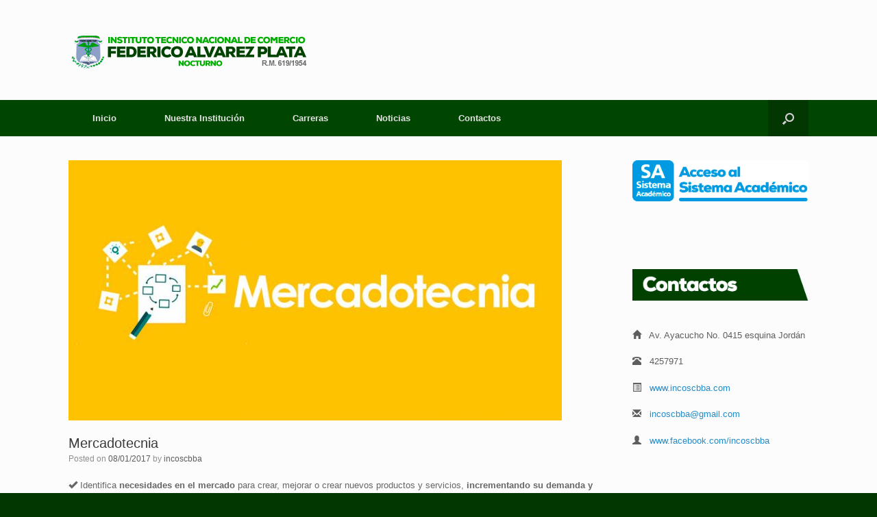

--- FILE ---
content_type: text/html; charset=UTF-8
request_url: http://incoscbba.com/web/mercadotecnia/
body_size: 6463
content:
<!DOCTYPE html>
<html lang="es-MX">
<head>
	<meta charset="UTF-8" />
	<meta http-equiv="X-UA-Compatible" content="IE=10" />
	<link rel="profile" href="http://gmpg.org/xfn/11" />
	<link rel="pingback" href="http://incoscbba.com/web/xmlrpc.php" />
	<title>Mercadotecnia &#8211; INSTITUTO TECNICO NACIONAL DE COMERCIO &quot;FEDERICO ALVAREZ PLATA&quot; NOCTURNO</title>
<link rel='dns-prefetch' href='//s.w.org' />
<link rel="alternate" type="application/rss+xml" title="INSTITUTO TECNICO NACIONAL DE COMERCIO &quot;FEDERICO ALVAREZ PLATA&quot; NOCTURNO &raquo; Feed" href="http://incoscbba.com/web/feed/" />
<link rel="alternate" type="application/rss+xml" title="INSTITUTO TECNICO NACIONAL DE COMERCIO &quot;FEDERICO ALVAREZ PLATA&quot; NOCTURNO &raquo; RSS de los comentarios" href="http://incoscbba.com/web/comments/feed/" />
<link rel="alternate" type="application/rss+xml" title="INSTITUTO TECNICO NACIONAL DE COMERCIO &quot;FEDERICO ALVAREZ PLATA&quot; NOCTURNO &raquo; Mercadotecnia RSS de los comentarios" href="http://incoscbba.com/web/mercadotecnia/feed/" />
		<script type="text/javascript">
			window._wpemojiSettings = {"baseUrl":"https:\/\/s.w.org\/images\/core\/emoji\/12.0.0-1\/72x72\/","ext":".png","svgUrl":"https:\/\/s.w.org\/images\/core\/emoji\/12.0.0-1\/svg\/","svgExt":".svg","source":{"concatemoji":"http:\/\/incoscbba.com\/web\/wp-includes\/js\/wp-emoji-release.min.js?ver=5.4.18"}};
			/*! This file is auto-generated */
			!function(e,a,t){var n,r,o,i=a.createElement("canvas"),p=i.getContext&&i.getContext("2d");function s(e,t){var a=String.fromCharCode;p.clearRect(0,0,i.width,i.height),p.fillText(a.apply(this,e),0,0);e=i.toDataURL();return p.clearRect(0,0,i.width,i.height),p.fillText(a.apply(this,t),0,0),e===i.toDataURL()}function c(e){var t=a.createElement("script");t.src=e,t.defer=t.type="text/javascript",a.getElementsByTagName("head")[0].appendChild(t)}for(o=Array("flag","emoji"),t.supports={everything:!0,everythingExceptFlag:!0},r=0;r<o.length;r++)t.supports[o[r]]=function(e){if(!p||!p.fillText)return!1;switch(p.textBaseline="top",p.font="600 32px Arial",e){case"flag":return s([127987,65039,8205,9895,65039],[127987,65039,8203,9895,65039])?!1:!s([55356,56826,55356,56819],[55356,56826,8203,55356,56819])&&!s([55356,57332,56128,56423,56128,56418,56128,56421,56128,56430,56128,56423,56128,56447],[55356,57332,8203,56128,56423,8203,56128,56418,8203,56128,56421,8203,56128,56430,8203,56128,56423,8203,56128,56447]);case"emoji":return!s([55357,56424,55356,57342,8205,55358,56605,8205,55357,56424,55356,57340],[55357,56424,55356,57342,8203,55358,56605,8203,55357,56424,55356,57340])}return!1}(o[r]),t.supports.everything=t.supports.everything&&t.supports[o[r]],"flag"!==o[r]&&(t.supports.everythingExceptFlag=t.supports.everythingExceptFlag&&t.supports[o[r]]);t.supports.everythingExceptFlag=t.supports.everythingExceptFlag&&!t.supports.flag,t.DOMReady=!1,t.readyCallback=function(){t.DOMReady=!0},t.supports.everything||(n=function(){t.readyCallback()},a.addEventListener?(a.addEventListener("DOMContentLoaded",n,!1),e.addEventListener("load",n,!1)):(e.attachEvent("onload",n),a.attachEvent("onreadystatechange",function(){"complete"===a.readyState&&t.readyCallback()})),(n=t.source||{}).concatemoji?c(n.concatemoji):n.wpemoji&&n.twemoji&&(c(n.twemoji),c(n.wpemoji)))}(window,document,window._wpemojiSettings);
		</script>
		<style type="text/css">
img.wp-smiley,
img.emoji {
	display: inline !important;
	border: none !important;
	box-shadow: none !important;
	height: 1em !important;
	width: 1em !important;
	margin: 0 .07em !important;
	vertical-align: -0.1em !important;
	background: none !important;
	padding: 0 !important;
}
</style>
	<link rel='stylesheet' id='bs_bootstrap-css'  href='http://incoscbba.com/web/wp-content/plugins/bootstrap-shortcodes/css/bootstrap.css?ver=5.4.18' type='text/css' media='all' />
<link rel='stylesheet' id='bs_shortcodes-css'  href='http://incoscbba.com/web/wp-content/plugins/bootstrap-shortcodes/css/shortcodes.css?ver=5.4.18' type='text/css' media='all' />
<link rel='stylesheet' id='wp-block-library-css'  href='http://incoscbba.com/web/wp-includes/css/dist/block-library/style.min.css?ver=5.4.18' type='text/css' media='all' />
<link rel='stylesheet' id='wpda_form_gutenberg_css-css'  href='http://incoscbba.com/web/wp-content/plugins/contact-forms-builder/wpdevart-inc/gutenberg/style.css?ver=5.4.18' type='text/css' media='all' />
<link rel='stylesheet' id='table-sorter-custom-css-css'  href='http://incoscbba.com/web/wp-content/plugins/table-sorter/wp-style.css?ver=5.4.18' type='text/css' media='all' />
<link rel='stylesheet' id='vantage-style-css'  href='http://incoscbba.com/web/wp-content/themes/vantage/style.css?ver=1.19.11' type='text/css' media='all' />
<link rel='stylesheet' id='font-awesome-css'  href='http://incoscbba.com/web/wp-content/plugins/elementor/assets/lib/font-awesome/css/font-awesome.min.css?ver=4.7.0' type='text/css' media='all' />
<link rel='stylesheet' id='siteorigin-mobilenav-css'  href='http://incoscbba.com/web/wp-content/themes/vantage/inc/mobilenav/css/mobilenav.css?ver=1.19.11' type='text/css' media='all' />
<script type='text/javascript' src='http://incoscbba.com/web/wp-includes/js/jquery/jquery.js?ver=1.12.4-wp'></script>
<script type='text/javascript' src='http://incoscbba.com/web/wp-includes/js/jquery/jquery-migrate.min.js?ver=1.4.1'></script>
<script type='text/javascript' src='http://incoscbba.com/web/wp-content/plugins/bootstrap-shortcodes/js/bootstrap.js?ver=5.4.18'></script>
<script type='text/javascript' src='http://incoscbba.com/web/wp-content/plugins/bootstrap-shortcodes/js/init.js?ver=5.4.18'></script>
<script type='text/javascript' src='http://incoscbba.com/web/wp-content/plugins/table-sorter/jquery.tablesorter.min.js?ver=5.4.18'></script>
<script type='text/javascript' src='http://incoscbba.com/web/wp-content/plugins/table-sorter/jquery.metadata.js?ver=2.2'></script>
<script type='text/javascript' src='http://incoscbba.com/web/wp-content/plugins/table-sorter/wp-script.js?ver=2.2'></script>
<script type='text/javascript' src='http://incoscbba.com/web/wp-content/themes/vantage/js/jquery.flexslider.min.js?ver=2.1'></script>
<script type='text/javascript' src='http://incoscbba.com/web/wp-content/themes/vantage/js/jquery.touchSwipe.min.js?ver=1.6.6'></script>
<script type='text/javascript'>
/* <![CDATA[ */
var vantage = {"fitvids":"1"};
/* ]]> */
</script>
<script type='text/javascript' src='http://incoscbba.com/web/wp-content/themes/vantage/js/jquery.theme-main.min.js?ver=1.19.11'></script>
<script type='text/javascript' src='http://incoscbba.com/web/wp-content/themes/vantage/js/jquery.fitvids.min.js?ver=1.0'></script>
<!--[if lt IE 9]>
<script type='text/javascript' src='http://incoscbba.com/web/wp-content/themes/vantage/js/html5.min.js?ver=3.7.3'></script>
<![endif]-->
<!--[if (gte IE 6)&(lte IE 8)]>
<script type='text/javascript' src='http://incoscbba.com/web/wp-content/themes/vantage/js/selectivizr.min.js?ver=1.0.3b'></script>
<![endif]-->
<script type='text/javascript'>
/* <![CDATA[ */
var mobileNav = {"search":{"url":"http:\/\/incoscbba.com\/web","placeholder":"Search"},"text":{"navigate":"Menu","back":"Back","close":"Close"},"nextIconUrl":"http:\/\/incoscbba.com\/web\/wp-content\/themes\/vantage\/inc\/mobilenav\/images\/next.png","mobileMenuClose":"<i class=\"fa fa-times\"><\/i>"};
/* ]]> */
</script>
<script type='text/javascript' src='http://incoscbba.com/web/wp-content/themes/vantage/inc/mobilenav/js/mobilenav.min.js?ver=1.19.11'></script>
<link rel='https://api.w.org/' href='http://incoscbba.com/web/wp-json/' />
<link rel="EditURI" type="application/rsd+xml" title="RSD" href="http://incoscbba.com/web/xmlrpc.php?rsd" />
<link rel="wlwmanifest" type="application/wlwmanifest+xml" href="http://incoscbba.com/web/wp-includes/wlwmanifest.xml" /> 
<link rel='prev' title='Secretariado Ejecutivo' href='http://incoscbba.com/web/secretariado-ejecutivo/' />
<link rel='next' title='Sistemas Informáticos' href='http://incoscbba.com/web/sistemas-informaticos/' />
<meta name="generator" content="WordPress 5.4.18" />
<link rel="canonical" href="http://incoscbba.com/web/mercadotecnia/" />
<link rel='shortlink' href='http://incoscbba.com/web/?p=74' />
<link rel="alternate" type="application/json+oembed" href="http://incoscbba.com/web/wp-json/oembed/1.0/embed?url=http%3A%2F%2Fincoscbba.com%2Fweb%2Fmercadotecnia%2F" />
<link rel="alternate" type="text/xml+oembed" href="http://incoscbba.com/web/wp-json/oembed/1.0/embed?url=http%3A%2F%2Fincoscbba.com%2Fweb%2Fmercadotecnia%2F&#038;format=xml" />
<meta name="viewport" content="width=device-width, initial-scale=1" />		<style type="text/css">
			.so-mobilenav-mobile + * { display: none; }
			@media screen and (max-width: 480px) { .so-mobilenav-mobile + * { display: block; } .so-mobilenav-standard + * { display: none; } .site-navigation #search-icon { display: none; } }
		</style>
		<style type="text/css" media="screen">
		#footer-widgets .widget { width: 100%; }
		#masthead-widgets .widget { width: 100%; }
	</style>
	<style type="text/css" id="customizer-css">#masthead.site-header .hgroup .site-title, #masthead.masthead-logo-in-menu .logo > .site-title { font-size: 36px } .main-navigation { background-color: #004500 } .main-navigation ul li:hover > a, .main-navigation ul li.focus > a, #search-icon #search-icon-icon:hover, #search-icon #search-icon-icon:focus { background-color: #00ab00 } .main-navigation ul ul li:hover > a, .main-navigation ul ul li.focus > a { background-color: #00ab00 } #search-icon #search-icon-icon { background-color: #023702 } #header-sidebar .widget_nav_menu ul.menu > li > ul.sub-menu { border-top-color: #00ab00 } a.button, button, html input[type="button"], input[type="reset"], input[type="submit"], .post-navigation a, #image-navigation a, article.post .more-link, article.page .more-link, .paging-navigation a, .woocommerce #page-wrapper .button, .woocommerce a.button, .woocommerce .checkout-button, .woocommerce input.button, #infinite-handle span button { text-shadow: none } a.button, button, html input[type="button"], input[type="reset"], input[type="submit"], .post-navigation a, #image-navigation a, article.post .more-link, article.page .more-link, .paging-navigation a, .woocommerce #page-wrapper .button, .woocommerce a.button, .woocommerce .checkout-button, .woocommerce input.button, .woocommerce #respond input#submit.alt, .woocommerce a.button.alt, .woocommerce button.button.alt, .woocommerce input.button.alt, #infinite-handle span { -webkit-box-shadow: none; -moz-box-shadow: none; box-shadow: none } #colophon, body.layout-full { background-color: #023702 } </style></head>

<body class="post-template-default single single-post postid-74 single-format-standard group-blog responsive layout-full no-js has-sidebar has-menu-search page-layout-default mobilenav elementor-default elementor-kit-388">


<div id="page-wrapper">

	<a class="skip-link screen-reader-text" href="#content">Skip to content</a>

	
	
		<header id="masthead" class="site-header" role="banner">

	<div class="hgroup full-container ">

		
			<a href="http://incoscbba.com/web/" title="INSTITUTO TECNICO NACIONAL DE COMERCIO &quot;FEDERICO ALVAREZ PLATA&quot; NOCTURNO" rel="home" class="logo">
				<img src="http://incoscbba.com/web/wp-content/uploads/2017/01/logov2.png"  class="logo-height-constrain"  width="381"  height="56"  alt="INSTITUTO TECNICO NACIONAL DE COMERCIO &quot;FEDERICO ALVAREZ PLATA&quot; NOCTURNO Logo"  />			</a>
			
				<div class="support-text">
									</div>

			
		
	</div><!-- .hgroup.full-container -->

	
<nav class="site-navigation main-navigation primary use-sticky-menu">

	<div class="full-container">
				
					<div id="so-mobilenav-standard-1" data-id="1" class="so-mobilenav-standard"></div><div class="menu-menu-principal-container"><ul id="menu-menu-principal" class="menu"><li id="menu-item-110" class="menu-item menu-item-type-post_type menu-item-object-page menu-item-home menu-item-110"><a href="http://incoscbba.com/web/">Inicio</a></li>
<li id="menu-item-115" class="menu-item menu-item-type-post_type menu-item-object-post menu-item-115"><a href="http://incoscbba.com/web/nuestra-institucion/">Nuestra Institución</a></li>
<li id="menu-item-117" class="menu-item menu-item-type-taxonomy menu-item-object-category current-post-ancestor current-menu-parent current-post-parent menu-item-117"><a href="http://incoscbba.com/web/category/carreras/">Carreras</a></li>
<li id="menu-item-127" class="menu-item menu-item-type-taxonomy menu-item-object-category menu-item-127"><a href="http://incoscbba.com/web/category/noticias/">Noticias</a></li>
<li id="menu-item-139" class="menu-item menu-item-type-post_type menu-item-object-page menu-item-139"><a href="http://incoscbba.com/web/contactos/">Contactos</a></li>
</ul></div><div id="so-mobilenav-mobile-1" data-id="1" class="so-mobilenav-mobile"></div><div class="menu-mobilenav-container"><ul id="mobile-nav-item-wrap-1" class="menu"><li><a href="#" class="mobilenav-main-link" data-id="1"><span class="mobile-nav-icon"></span>Menu</a></li></ul></div>		
					<div id="search-icon">
				<div id="search-icon-icon" tabindex="0" aria-label="Open the search"><div class="vantage-icon-search"></div></div>
				
<form method="get" class="searchform" action="http://incoscbba.com/web/" role="search">
	<label for="search-form" class="screen-reader-text">Search for:</label>
	<input type="search" name="s" class="field" id="search-form" value="" placeholder="Search"/>
</form>
			</div>
					</div>
</nav><!-- .site-navigation .main-navigation -->

</header><!-- #masthead .site-header -->

	
	
	
	
	<div id="main" class="site-main">
		<div class="full-container">
			
<div id="primary" class="content-area">
	<div id="content" class="site-content" role="main">

	
		
<article id="post-74" class="post post-74 type-post status-publish format-standard has-post-thumbnail hentry category-carreras">

	<div class="entry-main">

		
					<header class="entry-header">

									<div class="entry-thumbnail"><img width="720" height="380" src="http://incoscbba.com/web/wp-content/uploads/2017/01/TITmercado-720x380.jpg" class="attachment-post-thumbnail size-post-thumbnail wp-post-image" alt="" /></div>
				
									<h1 class="entry-title">Mercadotecnia</h1>
				
									<div class="entry-meta">
						Posted on <a href="http://incoscbba.com/web/mercadotecnia/" title="5:11 PM" rel="bookmark"><time class="entry-date" datetime="2017-01-08T17:11:29-06:00">08/01/2017</time></a><time class="updated" datetime="2017-01-09T17:04:08-06:00">09/01/2017</time> <span class="byline"> by <span class="author vcard"><a class="url fn n" href="http://incoscbba.com/web/author/incoscbba/" title="View all posts by incoscbba" rel="author">incoscbba</a></span></span> 					</div><!-- .entry-meta -->
				
			</header><!-- .entry-header -->
		
		<div class="entry-content">
			<p><span id="more-74"></span><i class="glyphicon glyphicon-ok"></i> Identifica <strong>necesidades en el mercado</strong> para crear, mejorar o crear nuevos productos y servicios, <strong>incrementando su demanda y generando ingresos económicos.</strong></p>
<div class="row"><div class="col-sm-4"><i class="glyphicon glyphicon-briefcase"></i> <strong>Nivel de Titulación:<br />
</strong>    Técnico Superior</div><div class="col-sm-4"><i class="glyphicon glyphicon-pencil"></i> <strong>Modalidad de Estudio:<br />
</strong>    Anualizado/3 Años</div><div class="col-sm-4"><i class="glyphicon glyphicon-file"></i> <strong>Modalidad de Titulación:<br />
</strong>    Proyecto de Grado</div></div>
<p><img class="alignnone wp-image-86 size-full" src="http://incoscbba.com/web/wp-content/uploads/2017/01/PLANmerca.jpg" width="768" height="78" srcset="http://incoscbba.com/web/wp-content/uploads/2017/01/PLANmerca.jpg 768w, http://incoscbba.com/web/wp-content/uploads/2017/01/PLANmerca-300x30.jpg 300w" sizes="(max-width: 768px) 100vw, 768px" /></p>
<div class="row"><div class="col-sm-4"><img class="alignnone size-full wp-image-57" src="http://incoscbba.com/web/wp-content/uploads/2017/01/1erano.jpg" alt="" width="184" height="39" />
<p>• FUNDAMENTOS DE MERCADOTECNIA<br />
• COMPORTAMIENTO DEL CONSUMIDOR<br />
• ADMINISTRACION DE LA MERCADOTECNIA<br />
• SERVICIO Y ATENCION AL CLIENTE<br />
• INFORMATICA APLICADA A LA MERCADOTECNIA<br />
• INGLES TECNICO<br />
• ANALISIS ECONOMICO<br />
• CONTABILIDAD BASICA<br />
• ESTADISTICA Y MUESTREO<br />
• HISTORIA DE SOCIEDADES DEL MUNDO</p></div><div class="col-sm-4"><img class="alignnone size-full wp-image-60" src="http://incoscbba.com/web/wp-content/uploads/2017/01/2doano.jpg" alt="" width="184" height="39" />
<p>• PRODUCTO<br />
• DETERMINACION DE COSTOS Y PRECIOS<br />
• DISTRIBUCION<br />
• PUBLICIDAD<br />
• MERCADOTECNIA PUBLICA DE SERVICIOS Y SOCIAL<br />
• DISEÑO GRAFICO<br />
• INVESTIGACION DE MERCADOS<br />
• MERCADOTECNIA DIRECTA Y RELACIONES PUBLICAS<br />
• DESARROLLO DE SOCIEDADES</p></div><div class="col-sm-4"><img class="alignnone size-medium wp-image-61" src="http://incoscbba.com/web/wp-content/uploads/2017/01/3er.jpg" alt="" width="184" height="39" />
<p>• DIRECCION Y PROMOCION DE VENTAS<br />
• MERCADOTECNIA ESTRATEGICA<br />
• MERCADOTECNIA INTERNACIONAL<br />
• MERCADOTECNIA RELACIONAL Y CRM<br />
• MERCADOTECNIA ELECTRONICA<br />
• EMPRENDIMIENTO PRODUCTIVO Y COMERCIAL<br />
• INVESTIGACION APLICADA<br />
• ADMINISTRACION DE RECURSOS HUMANOS<br />
• IDIOMA ORIGINARIO<br />
• PENSAMIENTO CONTEMPORANEO Y COSMOVISION</p></div></div>
					</div><!-- .entry-content -->

					<div class="entry-categories">
				Posted in <a href="http://incoscbba.com/web/category/carreras/" rel="category tag">Carreras</a>.			</div>
		
		
		
	</div>

</article><!-- #post-74 -->

			<nav id="nav-below" class="site-navigation post-navigation">
		<h2 class="assistive-text">Post navigation</h2>

	
		<div class="single-nav-wrapper">
			<div class="nav-previous"><a href="http://incoscbba.com/web/secretariado-ejecutivo/" rel="prev"><span class="meta-nav">&larr;</span> Secretariado Ejecutivo</a></div>			<div class="nav-next"><a href="http://incoscbba.com/web/sistemas-informaticos/" rel="next">Sistemas Informáticos <span class="meta-nav">&rarr;</span></a></div>		</div>

	
	</nav><!-- #nav-below -->
	
		
		
	
	</div><!-- #content .site-content -->
</div><!-- #primary .content-area -->


<div id="secondary" class="widget-area" role="complementary">
		<aside id="sow-editor-4" class="widget widget_sow-editor"><div class="so-widget-sow-editor so-widget-sow-editor-base">
<div class="siteorigin-widget-tinymce textwidget">
	<p><a href="https://orion.incoscbba.com/" target="_blank" rel="noopener noreferrer"><img class="size-full wp-image-140 aligncenter" src="http://incoscbba.com/web/wp-content/uploads/2017/01/sistacad.jpg" alt="" width="340" height="80" srcset="http://incoscbba.com/web/wp-content/uploads/2017/01/sistacad.jpg 340w, http://incoscbba.com/web/wp-content/uploads/2017/01/sistacad-300x71.jpg 300w" sizes="(max-width: 340px) 100vw, 340px" /></a></p>
</div>
</div></aside><aside id="sow-editor-2" class="widget widget_sow-editor"><div class="so-widget-sow-editor so-widget-sow-editor-base">
<div class="siteorigin-widget-tinymce textwidget">
	<div id="fb-root"></div>
<p><script>(function(d, s, id) {
  var js, fjs = d.getElementsByTagName(s)[0];
  if (d.getElementById(id)) return;
  js = d.createElement(s); js.id = id;
  js.src = "//connect.facebook.net/es_LA/sdk.js#xfbml=1&version=v2.8&appId=917512098314688";
  fjs.parentNode.insertBefore(js, fjs);
}(document, 'script', 'facebook-jssdk'));</script></p>
<div class="fb-page" data-href="https://www.facebook.com/incoscbba" data-tabs="timeline" data-height="750" data-small-header="false" data-adapt-container-width="true" data-hide-cover="false" data-show-facepile="true">
<blockquote class="fb-xfbml-parse-ignore" cite="https://www.facebook.com/incoscbba"><p><a href="https://www.facebook.com/incoscbba">Federico Alvarez Plata Nocturno</a></p></blockquote>
</div>
</div>
</div></aside><aside id="sow-editor-3" class="widget widget_sow-editor"><div class="so-widget-sow-editor so-widget-sow-editor-base">
<div class="siteorigin-widget-tinymce textwidget">
	<p><img class="alignnone size-full wp-image-134" src="http://incoscbba.com/web/wp-content/uploads/2017/01/TITULOPerfil.png" alt="" width="312" height="56" srcset="http://incoscbba.com/web/wp-content/uploads/2017/01/TITULOPerfil.png 312w, http://incoscbba.com/web/wp-content/uploads/2017/01/TITULOPerfil-300x54.png 300w" sizes="(max-width: 312px) 100vw, 312px" /></p>
<p><i class="glyphicon glyphicon-home"></i> &nbsp;&nbsp;Av. Ayacucho No. 0415 esquina Jordán</p>
<p><i class="glyphicon glyphicon-phone-alt"></i> &nbsp;&nbsp;4257971</p>
<p><i class="glyphicon glyphicon-list-alt"></i> &nbsp;&nbsp;<a href="http://www.incoscbba.com">www.incoscbba.com</a></p>
<p><i class="glyphicon glyphicon-envelope"></i> &nbsp;&nbsp;<a href="http://incoscbba.com/web/contactos/">incoscbba@gmail.com</a></p>
<p><i class="glyphicon glyphicon-user"></i> &nbsp;&nbsp;<a href="https://www.facebook.com/incoscbba" target="_blank">www.facebook.com/incoscbba</a></p>
</div>
</div></aside>	</div><!-- #secondary .widget-area -->

					</div><!-- .full-container -->
	</div><!-- #main .site-main -->

	
	
	<footer id="colophon" class="site-footer" role="contentinfo">

			<div id="footer-widgets" class="full-container">
					</div><!-- #footer-widgets -->
	
	
	<div id="theme-attribution">A <a href="https://siteorigin.com">SiteOrigin</a> Theme</div>
</footer><!-- #colophon .site-footer -->

	
</div><!-- #page-wrapper -->


<a href="#" id="scroll-to-top" class="scroll-to-top" title="Back To Top"><span class="vantage-icon-arrow-up"></span></a><script type='text/javascript' src='http://incoscbba.com/web/wp-includes/js/wp-embed.min.js?ver=5.4.18'></script>

</body>
</html>

<!-- Page supported by LiteSpeed Cache 4.6 on 2026-01-27 17:16:11 -->